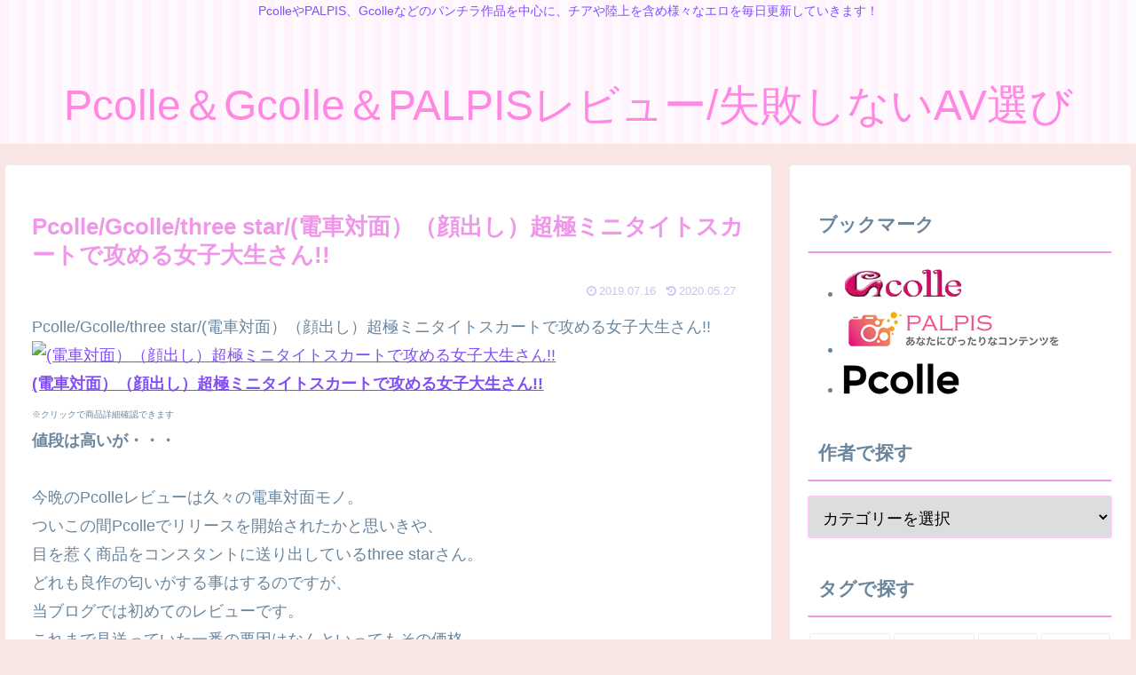

--- FILE ---
content_type: text/css
request_url: https://storage.googleapis.com/static-pcolle/parts/css/partsSet.css
body_size: 8505
content:
@charset "UTF-8";.pcolle-parts-container,.pcolle-parts-container {
	margin: 0!important;
	padding: 0!important;
	border: 0!important
 }

.pcolle-parts-container,.pcolle-parts-container,.pcolle-parts-container *,.pcolle-parts-container * {
	font-family: "メイリオ",Meiryo,"ヒラギノ角ゴ Pro W3","源ノ角ゴシック","Source Han Sans","Noto Sans CJK","ＭＳ Ｐゴシック",sans-serif!important;
	font-weight: 400!important;
	font-style: normal!important;
	text-align: left!important
 }

.pcolle-parts-container ul,.pcolle-parts-container ul {
	list-style: none!important;
	word-break: break-all!important;
	font-size: 0!important;
	margin: 0!important;
	padding: 0!important;
	line-height: 0!important;
	width: 100%!important;
	border: 0!important
 }

.pcolle-parts-container ul li,.pcolle-parts-container ul li {
	display: inline!important;
	margin: 0!important;
	padding: 0!important;
	font-size: 0!important;
	position: relative!important;
	min-width: 60px!important;
	float: left!important;
	z-index: 998;
	border: 0!important
 }

.pcolle-parts-container ul li a,.pcolle-parts-container ul li a {
	font-size: 12px!important;
	margin: 0 5px!important;
	padding: 0!important;
	line-height: 18px!important;
	text-decoration: none!important;
	border: 1px solid #333!important;
	border-bottom: 1px solid #111!important;
	background-color: #bbb!important;
	background-repeat: no-repeat!important;
	background-position: center 38.19660112501052%!important;
	background-size: cover!important;
	-webkit-box-shadow: inset 0 1px 0 rgba(255,255,255,.4),0 1px 2px rgba(0,0,0,.5)!important;
	-moz-box-shadow: inset 0 1px 0 rgba(255,255,255,.4),0 1px 2px rgba(0,0,0,.5)!important;
	box-shadow: inset 0 1px 0 rgba(255,255,255,.4),0 1px 2px rgba(0,0,0,.5)!important;
	min-width: 60px!important;
	display: block!important;
	position: relative!important;
	z-index: 999;
	min-height: 100px
 }

.pcolle-parts-container ul.pcolle-parts-horizontal,.pcolle-parts-container ul.pcolle-parts-horizontal,.pcolle-parts-container ul.pcolle-parts-horizontal,.pcolle-parts-container ul.pcolle-parts-horizontal {margin: 10px 0!important}

.pcolle-parts-container ul.pcolle-parts-horizontal>li:last-child>a,.pcolle-parts-container ul.pcolle-parts-horizontal>li:last-child>a,.pcolle-parts-container ul.pcolle-parts-horizontal>li:last-child>a,.pcolle-parts-container ul.pcolle-parts-horizontal>li:last-child>a {margin-right: 0!important;clear:both!important}

.pcolle-parts-container ul.pcolle-parts-horizontal>li:first-child>a,.pcolle-parts-container ul.pcolle-parts-horizontal>li:first-child>a,.pcolle-parts-container ul.pcolle-parts-horizontal>li:first-child>a,.pcolle-parts-container ul.pcolle-parts-horizontal>li:first-child>a {margin-left: 0!important}

.pcolle-parts-container ul.pcolle-parts-vertical,.pcolle-parts-container ul.pcolle-parts-vertical,.pcolle-parts-container ul.pcolle-parts-vertical,.pcolle-parts-container ul.pcolle-parts-vertical {
	list-style: none!important;
	word-break: break-all!important;
	font-size: 0!important;
	margin: 0!important;
	padding: 0!important;
	line-height: 0!important
 }

.pcolle-parts-container ul.pcolle-parts-vertical li,.pcolle-parts-container ul.pcolle-parts-vertical li,.pcolle-parts-container ul.pcolle-parts-vertical li,.pcolle-parts-container ul.pcolle-parts-vertical li {
	width: 100%!important;
	display: block!important;
	margin: 0!important;
	padding: 0!important;
	font-size: 0!important;
	position: relative!important;
	z-index: 998
 }

.pcolle-parts-container ul.pcolle-parts-vertical li a,.pcolle-parts-container ul.pcolle-parts-vertical li a,.pcolle-parts-container ul.pcolle-parts-vertical li a,.pcolle-parts-container ul.pcolle-parts-vertical li a {
	font-size: 12px!important;
	display: block!important;
	padding: 0!important;
	margin: 10px 0 0!important;
	height: 150px;
	line-height: 18px!important;
	text-decoration: none!important;
	border: 1px solid #333!important;
	border-bottom: 1px solid #111!important;
	background-color: #bbb!important;
	background-repeat: no-repeat!important;
	background-position: center 38.19660112501052%!important;
	background-size: cover!important;
	position: relative!important;
	z-index: 999;
	-webkit-box-shadow: inset 0 1px 0 rgba(255,255,255,.4),0 1px 2px rgba(0,0,0,.5)!important;
	-moz-box-shadow: inset 0 1px 0 rgba(255,255,255,.4),0 1px 2px rgba(0,0,0,.5)!important;
	box-shadow: inset 0 1px 0 rgba(255,255,255,.4),0 1px 2px rgba(0,0,0,.5)!important
 }

.pcolle-parts-container ul.pcolle-parts-vertical>li:first-child>a,.pcolle-parts-container ul.pcolle-parts-vertical>li:first-child>a,.pcolle-parts-container ul.pcolle-parts-vertical>li:first-child>a,.pcolle-parts-container ul.pcolle-parts-vertical>li:first-child>a {margin-top: 0!important}

.pcolle-parts-container a:hover,.pcolle-parts-container a:hover {opacity: .8;filter:alpha(opacity=80)}

.pcolle-parts-container a:active,.pcolle-parts-container a:active {opacity: .7;filter:alpha(opacity=70)}

.pcolle-parts-container .pcolle-parts-div1,.pcolle-parts-container .pcolle-parts-div1,.pcolle-parts-container .pcolle-parts-div1,.pcolle-parts-container .pcolle-parts-div1 {
	position: absolute!important;
	bottom: 0!important;
	background: rgba(0,0,0,.7)!important;
	filter: progid:DXImageTransform.Microsoft.gradient(startColorStr='#b3000000', EndColorStr='#b3000000');
	display: block!important;
	width: 100%!important;
	border-top: 1px solid #000!important;
	z-index: 1000
 }

.pcolle-parts-container .pcolle-parts-div1.pcolle-parts-hide-title,.pcolle-parts-container .pcolle-parts-div1.pcolle-parts-hide-title,.pcolle-parts-container .pcolle-parts-div1.pcolle-parts-hide-title,.pcolle-parts-container .pcolle-parts-div1.pcolle-parts-hide-title,.pcolle-parts-container .pcolle-parts-div1.pcolle-parts-hide-title,.pcolle-parts-container .pcolle-parts-div1.pcolle-parts-hide-title,.pcolle-parts-container .pcolle-parts-div1.pcolle-parts-hide-title,.pcolle-parts-container .pcolle-parts-div1.pcolle-parts-hide-title {display: none!important}

.pcolle-parts-container .pcolle-parts-div2,.pcolle-parts-container .pcolle-parts-div2,.pcolle-parts-container .pcolle-parts-div2,.pcolle-parts-container .pcolle-parts-div2 {
	padding: 4px 5px!important;
	display: block!important;
	margin: 0!important;
	text-shadow: 0 -1px 1px #000!important;
	font-size: 12px!important;
	position: relative!important;
	color: #fff!important;
	-webkit-box-shadow: inset 0 1px 0 rgba(255,255,255,.2)!important;
	-moz-box-shadow: inset 0 1px 0 rgba(255,255,255,.2)!important;
	box-shadow: inset 0 1px 0 rgba(255,255,255,.2)!important;
	z-index: 1001
 }

.pcolle-parts-container .pcolle-parts-powered,.pcolle-parts-container .pcolle-parts-powered,.pcolle-parts-container .pcolle-parts-powered,.pcolle-parts-container .pcolle-parts-powered {
	text-align: right!important;
	color: rgba(0,0,0,.5)!important;
	text-shadow: 1px 1px 1px rgba(255,255,255,.25)!important;
	font-size: 10px!important;
	line-height: 18px!important;
	margin: 0!important;
	padding: 0!important
 }

.pcolle-parts-container .pcolle-parts-powered a:link,.pcolle-parts-container .pcolle-parts-powered a:link,.pcolle-parts-container .pcolle-parts-powered a:link,.pcolle-parts-container .pcolle-parts-powered a:link,.pcolle-parts-container .pcolle-parts-powered a:visited,.pcolle-parts-container .pcolle-parts-powered a:visited,.pcolle-parts-container .pcolle-parts-powered a:visited,.pcolle-parts-container .pcolle-parts-powered a:visited {
	font-size: 10px!important;
	line-height: 18px!important;
	margin: 0!important;
	padding: 0!important
 }

.pcolle-parts-container .pcolle-parts-clear,.pcolle-parts-container .pcolle-parts-clear,.pcolle-parts-container .pcolle-parts-clear,.pcolle-parts-container .pcolle-parts-clear {clear: both!important}

.pcolle-parts-container.pcolle-parts-wo-css3 ul li,.pcolle-parts-container.pcolle-parts-wo-css3 ul li,.pcolle-parts-container.pcolle-parts-wo-css3 ul li,.pcolle-parts-container.pcolle-parts-wo-css3 ul li {position: relative}

.pcolle-parts-container.pcolle-parts-wo-css3 img.pcolle-parts-image,.pcolle-parts-container.pcolle-parts-wo-css3 img.pcolle-parts-image,.pcolle-parts-container.pcolle-parts-wo-css3 img.pcolle-parts-image,.pcolle-parts-container.pcolle-parts-wo-css3 img.pcolle-parts-image,.pcolle-parts-container.pcolle-parts-wo-css3 img.pcolle-parts-image,.pcolle-parts-container.pcolle-parts-wo-css3 img.pcolle-parts-image,.pcolle-parts-container.pcolle-parts-wo-css3 img.pcolle-parts-image,.pcolle-parts-container.pcolle-parts-wo-css3 img.pcolle-parts-image {
	display: none;
	position: absolute;
	border: 0;
	-ms-interpolation-mode: bicubic
 }
